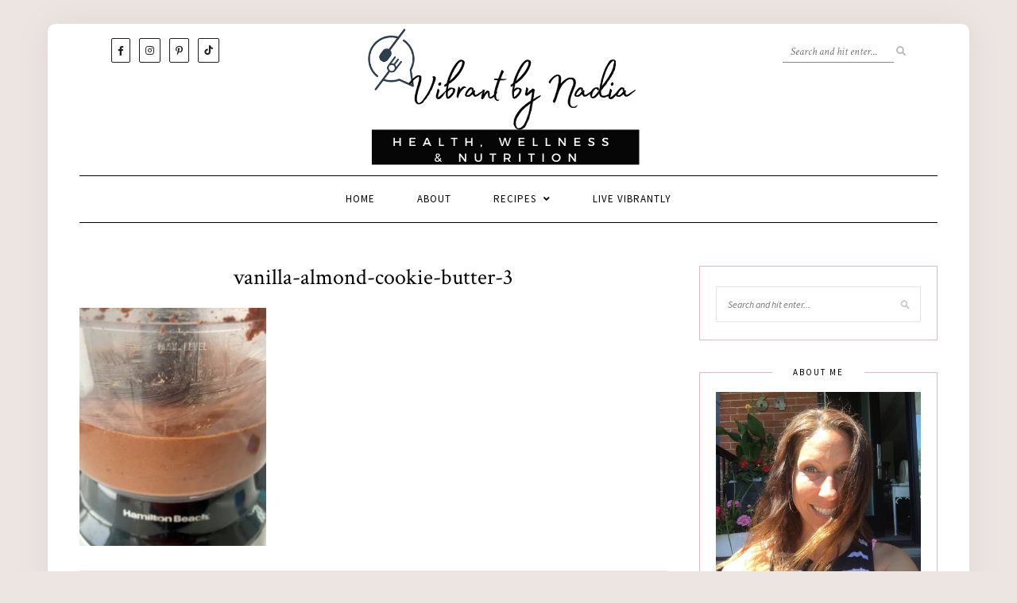

--- FILE ---
content_type: text/html; charset=UTF-8
request_url: https://vibrantbynadia.com/healthy-homemade-vanilla-almond-cookie-butter/vanilla-almond-cookie-butter-3/
body_size: 12931
content:
<!DOCTYPE html>
<html dir="ltr" lang="en-US" prefix="og: https://ogp.me/ns#">
<head>

	<meta charset="UTF-8">
	<meta http-equiv="X-UA-Compatible" content="IE=edge">
	<meta name="viewport" content="width=device-width, initial-scale=1">

	<link rel="profile" href="http://gmpg.org/xfn/11" />
	
	<link rel="pingback" href="https://vibrantbynadia.com/xmlrpc.php" />

	<title>vanilla-almond-cookie-butter-3 | VibrantbyNadia</title>

		<!-- All in One SEO 4.9.3 - aioseo.com -->
	<meta name="robots" content="max-image-preview:large" />
	<meta name="author" content="Nadia Zanini"/>
	<link rel="canonical" href="https://vibrantbynadia.com/healthy-homemade-vanilla-almond-cookie-butter/vanilla-almond-cookie-butter-3/" />
	<meta name="generator" content="All in One SEO (AIOSEO) 4.9.3" />
		<meta property="og:locale" content="en_US" />
		<meta property="og:site_name" content="VibrantbyNadia | Eat well, think positively and live naturally" />
		<meta property="og:type" content="article" />
		<meta property="og:title" content="vanilla-almond-cookie-butter-3 | VibrantbyNadia" />
		<meta property="og:url" content="https://vibrantbynadia.com/healthy-homemade-vanilla-almond-cookie-butter/vanilla-almond-cookie-butter-3/" />
		<meta property="og:image" content="https://vibrantbynadia.com/wp-content/uploads/2023/03/Olivia-Wilson-300-×-100-px-200-×-100-px-200-×-100-px-1.png" />
		<meta property="og:image:secure_url" content="https://vibrantbynadia.com/wp-content/uploads/2023/03/Olivia-Wilson-300-×-100-px-200-×-100-px-200-×-100-px-1.png" />
		<meta property="og:image:width" content="300" />
		<meta property="og:image:height" content="150" />
		<meta property="article:published_time" content="2022-03-17T21:39:20+00:00" />
		<meta property="article:modified_time" content="2022-03-17T21:39:20+00:00" />
		<meta property="article:publisher" content="https://www.facebook.com/nadia.zanini.3/" />
		<meta name="twitter:card" content="summary" />
		<meta name="twitter:title" content="vanilla-almond-cookie-butter-3 | VibrantbyNadia" />
		<meta name="twitter:image" content="https://vibrantbynadia.com/wp-content/uploads/2023/03/Olivia-Wilson-300-×-100-px-200-×-100-px-200-×-100-px-1.png" />
		<script type="application/ld+json" class="aioseo-schema">
			{"@context":"https:\/\/schema.org","@graph":[{"@type":"BreadcrumbList","@id":"https:\/\/vibrantbynadia.com\/healthy-homemade-vanilla-almond-cookie-butter\/vanilla-almond-cookie-butter-3\/#breadcrumblist","itemListElement":[{"@type":"ListItem","@id":"https:\/\/vibrantbynadia.com#listItem","position":1,"name":"Home","item":"https:\/\/vibrantbynadia.com","nextItem":{"@type":"ListItem","@id":"https:\/\/vibrantbynadia.com\/healthy-homemade-vanilla-almond-cookie-butter\/vanilla-almond-cookie-butter-3\/#listItem","name":"vanilla-almond-cookie-butter-3"}},{"@type":"ListItem","@id":"https:\/\/vibrantbynadia.com\/healthy-homemade-vanilla-almond-cookie-butter\/vanilla-almond-cookie-butter-3\/#listItem","position":2,"name":"vanilla-almond-cookie-butter-3","previousItem":{"@type":"ListItem","@id":"https:\/\/vibrantbynadia.com#listItem","name":"Home"}}]},{"@type":"ItemPage","@id":"https:\/\/vibrantbynadia.com\/healthy-homemade-vanilla-almond-cookie-butter\/vanilla-almond-cookie-butter-3\/#itempage","url":"https:\/\/vibrantbynadia.com\/healthy-homemade-vanilla-almond-cookie-butter\/vanilla-almond-cookie-butter-3\/","name":"vanilla-almond-cookie-butter-3 | VibrantbyNadia","inLanguage":"en-US","isPartOf":{"@id":"https:\/\/vibrantbynadia.com\/#website"},"breadcrumb":{"@id":"https:\/\/vibrantbynadia.com\/healthy-homemade-vanilla-almond-cookie-butter\/vanilla-almond-cookie-butter-3\/#breadcrumblist"},"author":{"@id":"https:\/\/vibrantbynadia.com\/author\/nadia_zanini\/#author"},"creator":{"@id":"https:\/\/vibrantbynadia.com\/author\/nadia_zanini\/#author"},"datePublished":"2022-03-17T21:39:20+00:00","dateModified":"2022-03-17T21:39:20+00:00"},{"@type":"Person","@id":"https:\/\/vibrantbynadia.com\/#person","name":"Nadia Zanini","image":{"@type":"ImageObject","@id":"https:\/\/vibrantbynadia.com\/healthy-homemade-vanilla-almond-cookie-butter\/vanilla-almond-cookie-butter-3\/#personImage","url":"https:\/\/secure.gravatar.com\/avatar\/666ad1048e6c4413f5799b817ca509d40c5416f2194abd9c52ac77e026afe4cb?s=96&d=mm&r=g","width":96,"height":96,"caption":"Nadia Zanini"}},{"@type":"Person","@id":"https:\/\/vibrantbynadia.com\/author\/nadia_zanini\/#author","url":"https:\/\/vibrantbynadia.com\/author\/nadia_zanini\/","name":"Nadia Zanini","image":{"@type":"ImageObject","@id":"https:\/\/vibrantbynadia.com\/healthy-homemade-vanilla-almond-cookie-butter\/vanilla-almond-cookie-butter-3\/#authorImage","url":"https:\/\/secure.gravatar.com\/avatar\/666ad1048e6c4413f5799b817ca509d40c5416f2194abd9c52ac77e026afe4cb?s=96&d=mm&r=g","width":96,"height":96,"caption":"Nadia Zanini"}},{"@type":"WebSite","@id":"https:\/\/vibrantbynadia.com\/#website","url":"https:\/\/vibrantbynadia.com\/","name":"VibrantbyNadia","description":"Eat well, think positively and live naturally","inLanguage":"en-US","publisher":{"@id":"https:\/\/vibrantbynadia.com\/#person"}}]}
		</script>
		<!-- All in One SEO -->

<script type="text/javascript">
/* <![CDATA[ */
window.koko_analytics = {"url":"https:\/\/vibrantbynadia.com\/wp-admin\/admin-ajax.php?action=koko_analytics_collect","site_url":"https:\/\/vibrantbynadia.com","post_id":1190,"path":"\/healthy-homemade-vanilla-almond-cookie-butter\/vanilla-almond-cookie-butter-3\/","method":"cookie","use_cookie":true};
/* ]]> */
</script>
<link rel='dns-prefetch' href='//fonts.googleapis.com' />
<link rel="alternate" type="application/rss+xml" title="VibrantbyNadia &raquo; Feed" href="https://vibrantbynadia.com/feed/" />
<link rel="alternate" type="application/rss+xml" title="VibrantbyNadia &raquo; Comments Feed" href="https://vibrantbynadia.com/comments/feed/" />
<link rel="alternate" type="application/rss+xml" title="VibrantbyNadia &raquo; vanilla-almond-cookie-butter-3 Comments Feed" href="https://vibrantbynadia.com/healthy-homemade-vanilla-almond-cookie-butter/vanilla-almond-cookie-butter-3/feed/" />
<link rel="alternate" title="oEmbed (JSON)" type="application/json+oembed" href="https://vibrantbynadia.com/wp-json/oembed/1.0/embed?url=https%3A%2F%2Fvibrantbynadia.com%2Fhealthy-homemade-vanilla-almond-cookie-butter%2Fvanilla-almond-cookie-butter-3%2F" />
<link rel="alternate" title="oEmbed (XML)" type="text/xml+oembed" href="https://vibrantbynadia.com/wp-json/oembed/1.0/embed?url=https%3A%2F%2Fvibrantbynadia.com%2Fhealthy-homemade-vanilla-almond-cookie-butter%2Fvanilla-almond-cookie-butter-3%2F&#038;format=xml" />
<style id='wp-img-auto-sizes-contain-inline-css' type='text/css'>
img:is([sizes=auto i],[sizes^="auto," i]){contain-intrinsic-size:3000px 1500px}
/*# sourceURL=wp-img-auto-sizes-contain-inline-css */
</style>

<link rel='stylesheet' id='sbi_styles-css' href='https://vibrantbynadia.com/wp-content/plugins/instagram-feed/css/sbi-styles.min.css?ver=6.10.0' type='text/css' media='all' />
<style id='wp-emoji-styles-inline-css' type='text/css'>

	img.wp-smiley, img.emoji {
		display: inline !important;
		border: none !important;
		box-shadow: none !important;
		height: 1em !important;
		width: 1em !important;
		margin: 0 0.07em !important;
		vertical-align: -0.1em !important;
		background: none !important;
		padding: 0 !important;
	}
/*# sourceURL=wp-emoji-styles-inline-css */
</style>
<link rel='stylesheet' id='wp-block-library-css' href='https://vibrantbynadia.com/wp-includes/css/dist/block-library/style.min.css?ver=6.9' type='text/css' media='all' />
<style id='wp-block-button-inline-css' type='text/css'>
.wp-block-button__link{align-content:center;box-sizing:border-box;cursor:pointer;display:inline-block;height:100%;text-align:center;word-break:break-word}.wp-block-button__link.aligncenter{text-align:center}.wp-block-button__link.alignright{text-align:right}:where(.wp-block-button__link){border-radius:9999px;box-shadow:none;padding:calc(.667em + 2px) calc(1.333em + 2px);text-decoration:none}.wp-block-button[style*=text-decoration] .wp-block-button__link{text-decoration:inherit}.wp-block-buttons>.wp-block-button.has-custom-width{max-width:none}.wp-block-buttons>.wp-block-button.has-custom-width .wp-block-button__link{width:100%}.wp-block-buttons>.wp-block-button.has-custom-font-size .wp-block-button__link{font-size:inherit}.wp-block-buttons>.wp-block-button.wp-block-button__width-25{width:calc(25% - var(--wp--style--block-gap, .5em)*.75)}.wp-block-buttons>.wp-block-button.wp-block-button__width-50{width:calc(50% - var(--wp--style--block-gap, .5em)*.5)}.wp-block-buttons>.wp-block-button.wp-block-button__width-75{width:calc(75% - var(--wp--style--block-gap, .5em)*.25)}.wp-block-buttons>.wp-block-button.wp-block-button__width-100{flex-basis:100%;width:100%}.wp-block-buttons.is-vertical>.wp-block-button.wp-block-button__width-25{width:25%}.wp-block-buttons.is-vertical>.wp-block-button.wp-block-button__width-50{width:50%}.wp-block-buttons.is-vertical>.wp-block-button.wp-block-button__width-75{width:75%}.wp-block-button.is-style-squared,.wp-block-button__link.wp-block-button.is-style-squared{border-radius:0}.wp-block-button.no-border-radius,.wp-block-button__link.no-border-radius{border-radius:0!important}:root :where(.wp-block-button .wp-block-button__link.is-style-outline),:root :where(.wp-block-button.is-style-outline>.wp-block-button__link){border:2px solid;padding:.667em 1.333em}:root :where(.wp-block-button .wp-block-button__link.is-style-outline:not(.has-text-color)),:root :where(.wp-block-button.is-style-outline>.wp-block-button__link:not(.has-text-color)){color:currentColor}:root :where(.wp-block-button .wp-block-button__link.is-style-outline:not(.has-background)),:root :where(.wp-block-button.is-style-outline>.wp-block-button__link:not(.has-background)){background-color:initial;background-image:none}
/*# sourceURL=https://vibrantbynadia.com/wp-includes/blocks/button/style.min.css */
</style>
<style id='wp-block-buttons-inline-css' type='text/css'>
.wp-block-buttons{box-sizing:border-box}.wp-block-buttons.is-vertical{flex-direction:column}.wp-block-buttons.is-vertical>.wp-block-button:last-child{margin-bottom:0}.wp-block-buttons>.wp-block-button{display:inline-block;margin:0}.wp-block-buttons.is-content-justification-left{justify-content:flex-start}.wp-block-buttons.is-content-justification-left.is-vertical{align-items:flex-start}.wp-block-buttons.is-content-justification-center{justify-content:center}.wp-block-buttons.is-content-justification-center.is-vertical{align-items:center}.wp-block-buttons.is-content-justification-right{justify-content:flex-end}.wp-block-buttons.is-content-justification-right.is-vertical{align-items:flex-end}.wp-block-buttons.is-content-justification-space-between{justify-content:space-between}.wp-block-buttons.aligncenter{text-align:center}.wp-block-buttons:not(.is-content-justification-space-between,.is-content-justification-right,.is-content-justification-left,.is-content-justification-center) .wp-block-button.aligncenter{margin-left:auto;margin-right:auto;width:100%}.wp-block-buttons[style*=text-decoration] .wp-block-button,.wp-block-buttons[style*=text-decoration] .wp-block-button__link{text-decoration:inherit}.wp-block-buttons.has-custom-font-size .wp-block-button__link{font-size:inherit}.wp-block-buttons .wp-block-button__link{width:100%}.wp-block-button.aligncenter{text-align:center}
/*# sourceURL=https://vibrantbynadia.com/wp-includes/blocks/buttons/style.min.css */
</style>
<style id='global-styles-inline-css' type='text/css'>
:root{--wp--preset--aspect-ratio--square: 1;--wp--preset--aspect-ratio--4-3: 4/3;--wp--preset--aspect-ratio--3-4: 3/4;--wp--preset--aspect-ratio--3-2: 3/2;--wp--preset--aspect-ratio--2-3: 2/3;--wp--preset--aspect-ratio--16-9: 16/9;--wp--preset--aspect-ratio--9-16: 9/16;--wp--preset--color--black: #000000;--wp--preset--color--cyan-bluish-gray: #abb8c3;--wp--preset--color--white: #ffffff;--wp--preset--color--pale-pink: #f78da7;--wp--preset--color--vivid-red: #cf2e2e;--wp--preset--color--luminous-vivid-orange: #ff6900;--wp--preset--color--luminous-vivid-amber: #fcb900;--wp--preset--color--light-green-cyan: #7bdcb5;--wp--preset--color--vivid-green-cyan: #00d084;--wp--preset--color--pale-cyan-blue: #8ed1fc;--wp--preset--color--vivid-cyan-blue: #0693e3;--wp--preset--color--vivid-purple: #9b51e0;--wp--preset--color--softpink: #ede5e2;--wp--preset--color--hardpink: #e1b8bc;--wp--preset--color--brown: #cdbfb6;--wp--preset--color--purple: #a66a7c;--wp--preset--color--green: #768793;--wp--preset--color--blue: #3c5b72;--wp--preset--gradient--vivid-cyan-blue-to-vivid-purple: linear-gradient(135deg,rgb(6,147,227) 0%,rgb(155,81,224) 100%);--wp--preset--gradient--light-green-cyan-to-vivid-green-cyan: linear-gradient(135deg,rgb(122,220,180) 0%,rgb(0,208,130) 100%);--wp--preset--gradient--luminous-vivid-amber-to-luminous-vivid-orange: linear-gradient(135deg,rgb(252,185,0) 0%,rgb(255,105,0) 100%);--wp--preset--gradient--luminous-vivid-orange-to-vivid-red: linear-gradient(135deg,rgb(255,105,0) 0%,rgb(207,46,46) 100%);--wp--preset--gradient--very-light-gray-to-cyan-bluish-gray: linear-gradient(135deg,rgb(238,238,238) 0%,rgb(169,184,195) 100%);--wp--preset--gradient--cool-to-warm-spectrum: linear-gradient(135deg,rgb(74,234,220) 0%,rgb(151,120,209) 20%,rgb(207,42,186) 40%,rgb(238,44,130) 60%,rgb(251,105,98) 80%,rgb(254,248,76) 100%);--wp--preset--gradient--blush-light-purple: linear-gradient(135deg,rgb(255,206,236) 0%,rgb(152,150,240) 100%);--wp--preset--gradient--blush-bordeaux: linear-gradient(135deg,rgb(254,205,165) 0%,rgb(254,45,45) 50%,rgb(107,0,62) 100%);--wp--preset--gradient--luminous-dusk: linear-gradient(135deg,rgb(255,203,112) 0%,rgb(199,81,192) 50%,rgb(65,88,208) 100%);--wp--preset--gradient--pale-ocean: linear-gradient(135deg,rgb(255,245,203) 0%,rgb(182,227,212) 50%,rgb(51,167,181) 100%);--wp--preset--gradient--electric-grass: linear-gradient(135deg,rgb(202,248,128) 0%,rgb(113,206,126) 100%);--wp--preset--gradient--midnight: linear-gradient(135deg,rgb(2,3,129) 0%,rgb(40,116,252) 100%);--wp--preset--font-size--small: 13px;--wp--preset--font-size--medium: 20px;--wp--preset--font-size--large: 36px;--wp--preset--font-size--x-large: 42px;--wp--preset--spacing--20: 0.44rem;--wp--preset--spacing--30: 0.67rem;--wp--preset--spacing--40: 1rem;--wp--preset--spacing--50: 1.5rem;--wp--preset--spacing--60: 2.25rem;--wp--preset--spacing--70: 3.38rem;--wp--preset--spacing--80: 5.06rem;--wp--preset--shadow--natural: 6px 6px 9px rgba(0, 0, 0, 0.2);--wp--preset--shadow--deep: 12px 12px 50px rgba(0, 0, 0, 0.4);--wp--preset--shadow--sharp: 6px 6px 0px rgba(0, 0, 0, 0.2);--wp--preset--shadow--outlined: 6px 6px 0px -3px rgb(255, 255, 255), 6px 6px rgb(0, 0, 0);--wp--preset--shadow--crisp: 6px 6px 0px rgb(0, 0, 0);}:where(body) { margin: 0; }.wp-site-blocks > .alignleft { float: left; margin-right: 2em; }.wp-site-blocks > .alignright { float: right; margin-left: 2em; }.wp-site-blocks > .aligncenter { justify-content: center; margin-left: auto; margin-right: auto; }:where(.is-layout-flex){gap: 0.5em;}:where(.is-layout-grid){gap: 0.5em;}.is-layout-flow > .alignleft{float: left;margin-inline-start: 0;margin-inline-end: 2em;}.is-layout-flow > .alignright{float: right;margin-inline-start: 2em;margin-inline-end: 0;}.is-layout-flow > .aligncenter{margin-left: auto !important;margin-right: auto !important;}.is-layout-constrained > .alignleft{float: left;margin-inline-start: 0;margin-inline-end: 2em;}.is-layout-constrained > .alignright{float: right;margin-inline-start: 2em;margin-inline-end: 0;}.is-layout-constrained > .aligncenter{margin-left: auto !important;margin-right: auto !important;}.is-layout-constrained > :where(:not(.alignleft):not(.alignright):not(.alignfull)){margin-left: auto !important;margin-right: auto !important;}body .is-layout-flex{display: flex;}.is-layout-flex{flex-wrap: wrap;align-items: center;}.is-layout-flex > :is(*, div){margin: 0;}body .is-layout-grid{display: grid;}.is-layout-grid > :is(*, div){margin: 0;}body{padding-top: 0px;padding-right: 0px;padding-bottom: 0px;padding-left: 0px;}a:where(:not(.wp-element-button)){text-decoration: underline;}:root :where(.wp-element-button, .wp-block-button__link){background-color: #32373c;border-width: 0;color: #fff;font-family: inherit;font-size: inherit;font-style: inherit;font-weight: inherit;letter-spacing: inherit;line-height: inherit;padding-top: calc(0.667em + 2px);padding-right: calc(1.333em + 2px);padding-bottom: calc(0.667em + 2px);padding-left: calc(1.333em + 2px);text-decoration: none;text-transform: inherit;}.has-black-color{color: var(--wp--preset--color--black) !important;}.has-cyan-bluish-gray-color{color: var(--wp--preset--color--cyan-bluish-gray) !important;}.has-white-color{color: var(--wp--preset--color--white) !important;}.has-pale-pink-color{color: var(--wp--preset--color--pale-pink) !important;}.has-vivid-red-color{color: var(--wp--preset--color--vivid-red) !important;}.has-luminous-vivid-orange-color{color: var(--wp--preset--color--luminous-vivid-orange) !important;}.has-luminous-vivid-amber-color{color: var(--wp--preset--color--luminous-vivid-amber) !important;}.has-light-green-cyan-color{color: var(--wp--preset--color--light-green-cyan) !important;}.has-vivid-green-cyan-color{color: var(--wp--preset--color--vivid-green-cyan) !important;}.has-pale-cyan-blue-color{color: var(--wp--preset--color--pale-cyan-blue) !important;}.has-vivid-cyan-blue-color{color: var(--wp--preset--color--vivid-cyan-blue) !important;}.has-vivid-purple-color{color: var(--wp--preset--color--vivid-purple) !important;}.has-softpink-color{color: var(--wp--preset--color--softpink) !important;}.has-hardpink-color{color: var(--wp--preset--color--hardpink) !important;}.has-brown-color{color: var(--wp--preset--color--brown) !important;}.has-purple-color{color: var(--wp--preset--color--purple) !important;}.has-green-color{color: var(--wp--preset--color--green) !important;}.has-blue-color{color: var(--wp--preset--color--blue) !important;}.has-black-background-color{background-color: var(--wp--preset--color--black) !important;}.has-cyan-bluish-gray-background-color{background-color: var(--wp--preset--color--cyan-bluish-gray) !important;}.has-white-background-color{background-color: var(--wp--preset--color--white) !important;}.has-pale-pink-background-color{background-color: var(--wp--preset--color--pale-pink) !important;}.has-vivid-red-background-color{background-color: var(--wp--preset--color--vivid-red) !important;}.has-luminous-vivid-orange-background-color{background-color: var(--wp--preset--color--luminous-vivid-orange) !important;}.has-luminous-vivid-amber-background-color{background-color: var(--wp--preset--color--luminous-vivid-amber) !important;}.has-light-green-cyan-background-color{background-color: var(--wp--preset--color--light-green-cyan) !important;}.has-vivid-green-cyan-background-color{background-color: var(--wp--preset--color--vivid-green-cyan) !important;}.has-pale-cyan-blue-background-color{background-color: var(--wp--preset--color--pale-cyan-blue) !important;}.has-vivid-cyan-blue-background-color{background-color: var(--wp--preset--color--vivid-cyan-blue) !important;}.has-vivid-purple-background-color{background-color: var(--wp--preset--color--vivid-purple) !important;}.has-softpink-background-color{background-color: var(--wp--preset--color--softpink) !important;}.has-hardpink-background-color{background-color: var(--wp--preset--color--hardpink) !important;}.has-brown-background-color{background-color: var(--wp--preset--color--brown) !important;}.has-purple-background-color{background-color: var(--wp--preset--color--purple) !important;}.has-green-background-color{background-color: var(--wp--preset--color--green) !important;}.has-blue-background-color{background-color: var(--wp--preset--color--blue) !important;}.has-black-border-color{border-color: var(--wp--preset--color--black) !important;}.has-cyan-bluish-gray-border-color{border-color: var(--wp--preset--color--cyan-bluish-gray) !important;}.has-white-border-color{border-color: var(--wp--preset--color--white) !important;}.has-pale-pink-border-color{border-color: var(--wp--preset--color--pale-pink) !important;}.has-vivid-red-border-color{border-color: var(--wp--preset--color--vivid-red) !important;}.has-luminous-vivid-orange-border-color{border-color: var(--wp--preset--color--luminous-vivid-orange) !important;}.has-luminous-vivid-amber-border-color{border-color: var(--wp--preset--color--luminous-vivid-amber) !important;}.has-light-green-cyan-border-color{border-color: var(--wp--preset--color--light-green-cyan) !important;}.has-vivid-green-cyan-border-color{border-color: var(--wp--preset--color--vivid-green-cyan) !important;}.has-pale-cyan-blue-border-color{border-color: var(--wp--preset--color--pale-cyan-blue) !important;}.has-vivid-cyan-blue-border-color{border-color: var(--wp--preset--color--vivid-cyan-blue) !important;}.has-vivid-purple-border-color{border-color: var(--wp--preset--color--vivid-purple) !important;}.has-softpink-border-color{border-color: var(--wp--preset--color--softpink) !important;}.has-hardpink-border-color{border-color: var(--wp--preset--color--hardpink) !important;}.has-brown-border-color{border-color: var(--wp--preset--color--brown) !important;}.has-purple-border-color{border-color: var(--wp--preset--color--purple) !important;}.has-green-border-color{border-color: var(--wp--preset--color--green) !important;}.has-blue-border-color{border-color: var(--wp--preset--color--blue) !important;}.has-vivid-cyan-blue-to-vivid-purple-gradient-background{background: var(--wp--preset--gradient--vivid-cyan-blue-to-vivid-purple) !important;}.has-light-green-cyan-to-vivid-green-cyan-gradient-background{background: var(--wp--preset--gradient--light-green-cyan-to-vivid-green-cyan) !important;}.has-luminous-vivid-amber-to-luminous-vivid-orange-gradient-background{background: var(--wp--preset--gradient--luminous-vivid-amber-to-luminous-vivid-orange) !important;}.has-luminous-vivid-orange-to-vivid-red-gradient-background{background: var(--wp--preset--gradient--luminous-vivid-orange-to-vivid-red) !important;}.has-very-light-gray-to-cyan-bluish-gray-gradient-background{background: var(--wp--preset--gradient--very-light-gray-to-cyan-bluish-gray) !important;}.has-cool-to-warm-spectrum-gradient-background{background: var(--wp--preset--gradient--cool-to-warm-spectrum) !important;}.has-blush-light-purple-gradient-background{background: var(--wp--preset--gradient--blush-light-purple) !important;}.has-blush-bordeaux-gradient-background{background: var(--wp--preset--gradient--blush-bordeaux) !important;}.has-luminous-dusk-gradient-background{background: var(--wp--preset--gradient--luminous-dusk) !important;}.has-pale-ocean-gradient-background{background: var(--wp--preset--gradient--pale-ocean) !important;}.has-electric-grass-gradient-background{background: var(--wp--preset--gradient--electric-grass) !important;}.has-midnight-gradient-background{background: var(--wp--preset--gradient--midnight) !important;}.has-small-font-size{font-size: var(--wp--preset--font-size--small) !important;}.has-medium-font-size{font-size: var(--wp--preset--font-size--medium) !important;}.has-large-font-size{font-size: var(--wp--preset--font-size--large) !important;}.has-x-large-font-size{font-size: var(--wp--preset--font-size--x-large) !important;}
/*# sourceURL=global-styles-inline-css */
</style>

<link rel='stylesheet' id='contact-form-7-css' href='https://vibrantbynadia.com/wp-content/plugins/contact-form-7/includes/css/styles.css?ver=6.1.4' type='text/css' media='all' />
<link rel='stylesheet' id='solopine-recipe-card-css' href='https://vibrantbynadia.com/wp-content/plugins/solopine-recipe//solopine-recipe-card.css?ver=6.9' type='text/css' media='all' />
<link rel='stylesheet' id='wp-postratings-css' href='https://vibrantbynadia.com/wp-content/plugins/wp-postratings/css/postratings-css.css?ver=1.91.2' type='text/css' media='all' />
<link rel='stylesheet' id='sprout_spoon_style-css' href='https://vibrantbynadia.com/wp-content/themes/sprout-spoon/style.css?ver=1.5' type='text/css' media='all' />
<style id='sprout_spoon_style-inline-css' type='text/css'>
#header { padding-top: 1px; }#header { padding-bottom: 1px; }body { background-color: #ede5e2; }body { background-image:url(https://www.livevibrantlybynadia.com/wp-content/uploads/2021/03/bg.png); }#wrapper { margin-top: px; }#wrapper { border-radius: px; }#header { border-radius: px; px 0 0 }#top-social a { color: #7a7a7a; }#navigation { background-color: #ffffff; }#navigation { border-color: #000000; }#nav-wrapper .menu li a { color: #000000; }#nav-wrapper .menu li.current-menu-item a, #nav-wrapper .menu li > a:hover { color: #000000; }#nav-wrapper .menu > li.menu-item-has-children > a:after { color: #000000; }#nav-wrapper .menu .sub-menu, #nav-wrapper .menu .children { background-color: #ffffff; }#mobile-social a { color: #777777; }.widget, .widget-title:before, .widget-title:after { border-color: #e1b8bc; }.widget-title { color: #000000; }.social-widget i { background: #e1b8bc; }.social-widget i { color: #ffffff; }.post-header .cat a { color: #3c5b72; }.more-link { color: #3c5b72; }.post-tags a:hover, .widget .tagcloud a:hover { background: #b486ba; }a { color: #009dc4; }.widget .tagcloud a:hover { background: #009dc4; }
/*# sourceURL=sprout_spoon_style-inline-css */
</style>
<link rel='stylesheet' id='fontawesome-css' href='https://vibrantbynadia.com/wp-content/themes/sprout-spoon/css/fontawesome-all.min.css?ver=6.9' type='text/css' media='all' />
<link rel='stylesheet' id='bxslider-css-css' href='https://vibrantbynadia.com/wp-content/themes/sprout-spoon/css/jquery.bxslider.css?ver=6.9' type='text/css' media='all' />
<link rel='stylesheet' id='sprout_spoon_respon-css' href='https://vibrantbynadia.com/wp-content/themes/sprout-spoon/css/responsive.css?ver=6.9' type='text/css' media='all' />
<link rel='stylesheet' id='sprout_spoon_fonts_url_fonts-css' href='https://fonts.googleapis.com/css?family=Source+Sans+Pro%3A400%2C600%2C700%2C400italic%2C700italic%7CCrimson+Text%3A400%2C700%2C700italic%2C400italic%26subset%3Dlatin%2Clatin-ext&#038;ver=1.4' type='text/css' media='all' />
<link rel='stylesheet' id='boxzilla-css' href='https://vibrantbynadia.com/wp-content/plugins/boxzilla/assets/css/styles.css?ver=3.4.5' type='text/css' media='all' />
<script type="text/javascript" src="https://vibrantbynadia.com/wp-includes/js/jquery/jquery.min.js?ver=3.7.1" id="jquery-core-js"></script>
<script type="text/javascript" src="https://vibrantbynadia.com/wp-includes/js/jquery/jquery-migrate.min.js?ver=3.4.1" id="jquery-migrate-js"></script>
<link rel="https://api.w.org/" href="https://vibrantbynadia.com/wp-json/" /><link rel="alternate" title="JSON" type="application/json" href="https://vibrantbynadia.com/wp-json/wp/v2/media/1190" /><link rel="EditURI" type="application/rsd+xml" title="RSD" href="https://vibrantbynadia.com/xmlrpc.php?rsd" />
<meta name="generator" content="WordPress 6.9" />
<link rel='shortlink' href='https://vibrantbynadia.com/?p=1190' />
		<script type="text/javascript" async defer data-pin-color="red"  data-pin-hover="true"
			src="https://vibrantbynadia.com/wp-content/plugins/pinterest-pin-it-button-on-image-hover-and-post/js/pinit.js"></script>
		    <style type="text/css">
	
																.step span.step-number { background:#3c5b72; }						.recipe-overview a.sp-print { border-color:#3c5b72; }				.recipe-overview a.sp-print { color:#3c5b72; }		.recipe-overview a.sp-print:hover { border-color:#3c5b72; }		.recipe-overview a.sp-print:hover { background:#3c5b72; }				.recipe-overview .recipe-meta i { color:#3c5b72; }						    </style>
    <script>(()=>{var o=[],i={};["on","off","toggle","show"].forEach((l=>{i[l]=function(){o.push([l,arguments])}})),window.Boxzilla=i,window.boxzilla_queue=o})();</script>		<style type="text/css" id="wp-custom-css">
			.grid-item .date { display:none;}


#logo img {
			margin: 0px;
	}
#nav-wrapper ul.menu ul a, #nav-wrapper .menu ul ul a {
		color: #252525;
    font-size: 13px;
    padding: 10px 10px;
    min-width: 170px;
    border-color: #ececec;
}
#nav-wrapper .menu li {
	  margin: 0px;
    padding: 0px 25px;
}
#nav-wrapper .current-menu-item {
    background-color: #f5f4f4;
}
.slicknav_nav a {
    color: #585858;
    font-size: 14px;
    padding: 10px;
}
.slicknav_menu .slicknav_icon-bar {
    background-color: #4a4a4a;
}
#top-social a {
    color: #1f1e1e;
    border: 1px solid;
    border-radius: 2px;
    padding: 7px;
}
#top-search input {
    padding: 4px 10px;
    font-size: 14px;
    border-bottom: 1px solid;
}
#footer-copyright p {
    font-size: 14px;
    color: #404040;
}
@media only screen and (min-width: 834px){
	.post-img img{
			border-radius: 10px;
	}
  #logo img{
			max-width: 100%;
			height: auto;
			max-width: 365px;
	}
	#wrapper{
			box-shadow: 0 0 50px rgb(0 0 0 / 6%);
			padding: 0px 40px;
	}
}
@media only screen and (max-width: 767px){
	#top-search{
		display: none;
	}
	body{
    background-image: none;
	}
	#wrapper{
		margin: 0px;
		width: 100%;
	}
	#wrapper .container{
		width: 90% !important;
	}
}

.sp-grid.col3 {
  display: none;
}
.post-entry h4 {
  font-size: 19px;
}

#mobile-social a {
	color: #000;
}

body, div, p { font-size: 16px; }
		</style>
			<!-- Fonts Plugin CSS - https://fontsplugin.com/ -->
	<style>
			</style>
	<!-- Fonts Plugin CSS -->
		
</head>

<body class="attachment wp-singular attachment-template-default single single-attachment postid-1190 attachmentid-1190 attachment-jpeg wp-theme-sprout-spoon">
	
	<div id="wrapper">
	
		<header id="header">
		
			<div class="container">
				
								<div id="top-social">
						<a href="https://facebook.com/Live-Vibrantly-by-Nadia-113376776962255" target="_blank"><i class="fab fa-facebook-f"></i></a>		<a href="https://instagram.com/livevibrantlybynadia" target="_blank"><i class="fab fa-instagram"></i></a>	<a href="https://pinterest.com/lvbynz" target="_blank"><i class="fab fa-pinterest-p"></i></a>	<a href="https://tiktok.com/@vibrantbynadia" target="_blank"><i class="fab fa-tiktok"></i></a>													</div>
								
				<div id="logo">
											
													<h2><a href="https://vibrantbynadia.com/"><img src="https://vibrantbynadia.com/wp-content/uploads/2023/11/nadia-logo-transparent-bg.png" alt="VibrantbyNadia" /></a></h2>
												
									</div>
				
								<div id="top-search">
					<form role="search" method="get" id="searchform" action="https://vibrantbynadia.com/">
		<input type="text" placeholder="Search and hit enter..." name="s" id="s" />
		<i class="fas fa-search"></i>
</form>				</div>
							
			</div>
		
		</header>
		
		<nav id="navigation">
			
			<div class="container">
				
				<div id="nav-wrapper">
					<ul id="menu-top-menu" class="menu"><li id="menu-item-21" class="menu-item menu-item-type-custom menu-item-object-custom menu-item-21"><a href="/">Home</a></li>
<li id="menu-item-22" class="menu-item menu-item-type-post_type menu-item-object-page menu-item-22"><a href="https://vibrantbynadia.com/about/">About</a></li>
<li id="menu-item-148" class="menu-item menu-item-type-post_type menu-item-object-page menu-item-has-children menu-item-148"><a href="https://vibrantbynadia.com/recipes/">Recipes</a>
<ul class="sub-menu">
	<li id="menu-item-134" class="menu-item menu-item-type-taxonomy menu-item-object-category menu-item-134"><a href="https://vibrantbynadia.com/category/dinner/">Dinner</a></li>
	<li id="menu-item-132" class="menu-item menu-item-type-taxonomy menu-item-object-category menu-item-132"><a href="https://vibrantbynadia.com/category/breakfast/">Breakfast</a></li>
	<li id="menu-item-1015" class="menu-item menu-item-type-taxonomy menu-item-object-category menu-item-1015"><a href="https://vibrantbynadia.com/category/salads/">Salads</a></li>
	<li id="menu-item-133" class="menu-item menu-item-type-taxonomy menu-item-object-category menu-item-133"><a href="https://vibrantbynadia.com/category/dessert/">Dessert</a></li>
	<li id="menu-item-234" class="menu-item menu-item-type-taxonomy menu-item-object-category menu-item-234"><a href="https://vibrantbynadia.com/category/snacks/">Snacks</a></li>
	<li id="menu-item-451" class="menu-item menu-item-type-taxonomy menu-item-object-category menu-item-451"><a href="https://vibrantbynadia.com/category/beverages/">Beverages</a></li>
</ul>
</li>
<li id="menu-item-23" class="menu-item menu-item-type-taxonomy menu-item-object-category menu-item-23"><a href="https://vibrantbynadia.com/category/live-vibrantly/">Live Vibrantly</a></li>
</ul>				</div>
				
				<div class="menu-mobile"></div>
				
					<div id="mobile-social">
							<a href="https://facebook.com/Live-Vibrantly-by-Nadia-113376776962255" target="_blank"><i class="fab fa-facebook-f"></i></a>		<a href="https://instagram.com/livevibrantlybynadia" target="_blank"><i class="fab fa-instagram"></i></a>	<a href="https://pinterest.com/lvbynz" target="_blank"><i class="fab fa-pinterest-p"></i></a>	<a href="https://tiktok.com/@vibrantbynadia" target="_blank"><i class="fab fa-tiktok"></i></a>														</div>
				
			</div>
			
		</nav>	
		
	<div class="container">
		
		<div id="content">
		
			<div id="main" >
			
								
					<article id="post-1190" class="post-1190 attachment type-attachment status-inherit hentry">
	
	<div class="post-header">
		
				<span class="cat"></span>
				
					<h1 class="entry-title">vanilla-almond-cookie-butter-3</h1>
				
				
	</div>
	
			
				
		
	<div class="post-entry">
		
				
			<p class="attachment"><a href='https://vibrantbynadia.com/wp-content/uploads/2022/03/vanilla-almond-cookie-butter-3.jpg'><img fetchpriority="high" decoding="async" width="235" height="300" src="https://vibrantbynadia.com/wp-content/uploads/2022/03/vanilla-almond-cookie-butter-3-235x300.jpg" class="attachment-medium size-medium" alt="" srcset="https://vibrantbynadia.com/wp-content/uploads/2022/03/vanilla-almond-cookie-butter-3-235x300.jpg 235w, https://vibrantbynadia.com/wp-content/uploads/2022/03/vanilla-almond-cookie-butter-3-802x1024.jpg 802w, https://vibrantbynadia.com/wp-content/uploads/2022/03/vanilla-almond-cookie-butter-3-768x980.jpg 768w, https://vibrantbynadia.com/wp-content/uploads/2022/03/vanilla-almond-cookie-butter-3.jpg 826w" sizes="(max-width: 235px) 100vw, 235px" /></a></p>
			
				
				
							
						
	</div>
	
		
	<div class="post-meta">
		
		<div class="meta-info">
			 
			<span class="by">By</span> <span class="meta-text"><span class="vcard author"><span class="fn"><a href="https://vibrantbynadia.com/author/nadia_zanini/" title="Posts by Nadia Zanini" rel="author">Nadia Zanini</a></span></span></span>		</div>
		
				<div class="meta-comments">
			<a href="https://vibrantbynadia.com/healthy-homemade-vanilla-almond-cookie-butter/vanilla-almond-cookie-butter-3/#respond">0 <i class="far fa-comment"></i></a>		</div>
				
				<div class="post-share">
				
	<a target="_blank" href="https://www.facebook.com/sharer/sharer.php?u=https://vibrantbynadia.com/healthy-homemade-vanilla-almond-cookie-butter/vanilla-almond-cookie-butter-3/"><i class="fab fa-facebook-f"></i></a>
	<a target="_blank" href="https://twitter.com/intent/tweet?text=Check%20out%20this%20article:%20vanilla-almond-cookie-butter-3&url=https://vibrantbynadia.com/healthy-homemade-vanilla-almond-cookie-butter/vanilla-almond-cookie-butter-3/"><i class="fab fa-twitter"></i></a>
		<a data-pin-do="none" target="_blank" href="https://pinterest.com/pin/create/button/?url=https://vibrantbynadia.com/healthy-homemade-vanilla-almond-cookie-butter/vanilla-almond-cookie-butter-3/&media=https://vibrantbynadia.com/wp-content/uploads/2022/03/vanilla-almond-cookie-butter-3.jpg&description=vanilla-almond-cookie-butter-3"><i class="fab fa-pinterest-p"></i></a>
	<a target="_blank" href="https://www.linkedin.com/shareArticle?mini=true&url=https://vibrantbynadia.com/healthy-homemade-vanilla-almond-cookie-butter/vanilla-almond-cookie-butter-3/&title=vanilla-almond-cookie-butter-3&summary=&source="><i class="fab fa-linkedin-in"></i></a>
	
		</div>
				
	</div>
		
			<div class="post-widget">
		<div id="solopine_social_widget-3" class="widget solopine_social_widget"><h4 class="widget-title">Subscribe &#038; Follow</h4>		
			<div class="social-widget">
				<a href="https://facebook.com/Live-Vibrantly-by-Nadia-113376776962255" target="_blank"><i class="fab fa-facebook-f"></i></a>								<a href="https://instagram.com/livevibrantlybynadia" target="_blank"><i class="fab fa-instagram"></i></a>				<a href="https://pinterest.com/lvbynz" target="_blank"><i class="fab fa-pinterest-p"></i></a>																																											</div>
			
			
		</div><div id="block-2" class="widget widget_block">
<div class="wp-block-buttons is-layout-flex wp-block-buttons-is-layout-flex">
<div class="wp-block-button"><a class="wp-block-button__link wp-element-button">Privacy Policy</a></div>



<div class="wp-block-button"><a class="wp-block-button__link wp-element-button">Disclaimer</a></div>



<div class="wp-block-button"><a class="wp-block-button__link wp-element-button">terms &amp; conditions</a></div>
</div>
</div>	</div>
			
							
							
	<div class="post-comments" id="comments">
	
	<h4 class="block-heading">No Comments</h4><div class='comments'></div><div id='comments_pagination'></div>	<div id="respond" class="comment-respond">
		<h3 id="reply-title" class="comment-reply-title">Leave a Reply <small><a rel="nofollow" id="cancel-comment-reply-link" href="/healthy-homemade-vanilla-almond-cookie-butter/vanilla-almond-cookie-butter-3/#respond" style="display:none;">Cancel Reply</a></small></h3><form action="https://vibrantbynadia.com/wp-comments-post.php" method="post" id="commentform" class="comment-form"><p class="comment-form-comment"><textarea autocomplete="new-password"  id="e22925cacd"  name="e22925cacd"   cols="45" rows="8" aria-required="true"></textarea><textarea id="comment" aria-label="hp-comment" aria-hidden="true" name="comment" autocomplete="new-password" style="padding:0 !important;clip:rect(1px, 1px, 1px, 1px) !important;position:absolute !important;white-space:nowrap !important;height:1px !important;width:1px !important;overflow:hidden !important;" tabindex="-1"></textarea><script data-noptimize>document.getElementById("comment").setAttribute( "id", "a55ef53a183ecedf9d9382f7a978a342" );document.getElementById("e22925cacd").setAttribute( "id", "comment" );</script></p><p class="comment-form-author"><label for="author">Name <span class="required">*</span></label> <input id="author" name="author" type="text" value="" size="30" maxlength="245" autocomplete="name" required="required" /></p>
<p class="comment-form-email"><label for="email">Email <span class="required">*</span></label> <input id="email" name="email" type="text" value="" size="30" maxlength="100" autocomplete="email" required="required" /></p>
<p class="comment-form-url"><label for="url">Website</label> <input id="url" name="url" type="text" value="" size="30" maxlength="200" autocomplete="url" /></p>
<p class="form-submit"><input name="submit" type="submit" id="submit" class="submit" value="Post Comment" /> <input type='hidden' name='comment_post_ID' value='1190' id='comment_post_ID' />
<input type='hidden' name='comment_parent' id='comment_parent' value='0' />
</p></form>	</div><!-- #respond -->
	

</div> <!-- end comments div -->	
							
</article>						
								
								
			</div>

<aside id="sidebar">
	
	<div id="search-2" class="widget widget_search"><form role="search" method="get" id="searchform" action="https://vibrantbynadia.com/">
		<input type="text" placeholder="Search and hit enter..." name="s" id="s" />
		<i class="fas fa-search"></i>
</form></div><div id="solopine_about_widget-3" class="widget solopine_about_widget"><h4 class="widget-title">About Me</h4>			
			<div class="about-widget">
			
						<div class="about-img">
				<img src="https://www.vibrantbynadia.com/wp-content/uploads/2020/06/nadia.jpg" alt="About Me" />
			</div>
						
						<p>Hi!  My name is Nadia, and my mission is to inspire you to discover the joys of healthy cooking and non-toxic living and valuable tips on how to create your dream life.</p>
						
						
			</div>
			
		</div><div id="block-4" class="widget widget_block"><script>(function() {
	window.mc4wp = window.mc4wp || {
		listeners: [],
		forms: {
			on: function(evt, cb) {
				window.mc4wp.listeners.push(
					{
						event   : evt,
						callback: cb
					}
				);
			}
		}
	}
})();
</script><!-- Mailchimp for WordPress v4.10.9 - https://wordpress.org/plugins/mailchimp-for-wp/ --><form id="mc4wp-form-2" class="mc4wp-form mc4wp-form-1604" method="post" data-id="1604" data-name="sidebar" ><div class="mc4wp-form-fields"><h4 class="widget-title">Subscribe to our email list</h4>
<p style="text-align: center">
	<label>
		<input type="email" name="EMAIL" placeholder="Your email address" required />
</label>
</p>

<p style="text-align: center">
	<input type="submit" value="Sign up" />
</p></div><label style="display: none !important;">Leave this field empty if you're human: <input type="text" name="_mc4wp_honeypot" value="" tabindex="-1" autocomplete="off" /></label><input type="hidden" name="_mc4wp_timestamp" value="1768954037" /><input type="hidden" name="_mc4wp_form_id" value="1604" /><input type="hidden" name="_mc4wp_form_element_id" value="mc4wp-form-2" /><div class="mc4wp-response"></div></form><!-- / Mailchimp for WordPress Plugin --></div><div id="solopine_social_widget-2" class="widget solopine_social_widget"><h4 class="widget-title">Subscribe &#038; Follow</h4>		
			<div class="social-widget">
				<a href="https://facebook.com/Live-Vibrantly-by-Nadia-113376776962255" target="_blank"><i class="fab fa-facebook-f"></i></a>								<a href="https://instagram.com/livevibrantlybynadia" target="_blank"><i class="fab fa-instagram"></i></a>				<a href="https://pinterest.com/lvbynz" target="_blank"><i class="fab fa-pinterest-p"></i></a>																																								<a href="" target="_blank"><i class="fas fa-rss"></i></a>			</div>
			
			
		</div><div id="solopine_facebook_widget-2" class="noborder widget solopine_facebook_widget"><h4 class="widget-title">Find us on Facebook</h4>			<div id="fb-root"></div>
			<script>(function(d, s, id) {
			  var js, fjs = d.getElementsByTagName(s)[0];
			  if (d.getElementById(id)) return;
			  js = d.createElement(s); js.id = id;
			  js.src = "//connect.facebook.net/en_US/sdk.js#xfbml=1&version=v2.3";
			  fjs.parentNode.insertBefore(js, fjs);
			}(document, 'script', 'facebook-jssdk'));</script>
			<div class="fb-page" data-href="https://www.facebook.com/Live-Vibrantly-by-Nadia-113376776962255" data-hide-cover="false" data-show-facepile="true" data-show-posts="false"></div>
			
		</div><div id="categories-2" class="widget widget_categories"><h4 class="widget-title">Categories</h4>
			<ul>
					<li class="cat-item cat-item-102"><a href="https://vibrantbynadia.com/category/beverages/">Beverages</a>
</li>
	<li class="cat-item cat-item-19"><a href="https://vibrantbynadia.com/category/breakfast/">Breakfast</a>
</li>
	<li class="cat-item cat-item-21"><a href="https://vibrantbynadia.com/category/dessert/">Dessert</a>
</li>
	<li class="cat-item cat-item-20"><a href="https://vibrantbynadia.com/category/dinner/">Dinner</a>
</li>
	<li class="cat-item cat-item-4"><a href="https://vibrantbynadia.com/category/live-vibrantly/">Live Vibrantly</a>
</li>
	<li class="cat-item cat-item-22"><a href="https://vibrantbynadia.com/category/recipes-2/">Recipes</a>
</li>
	<li class="cat-item cat-item-177"><a href="https://vibrantbynadia.com/category/salads/">Salads</a>
</li>
	<li class="cat-item cat-item-47"><a href="https://vibrantbynadia.com/category/snacks/">Snacks</a>
</li>
	<li class="cat-item cat-item-1"><a href="https://vibrantbynadia.com/category/uncategorized/">Uncategorized</a>
</li>
			</ul>

			</div>
		<div id="recent-posts-2" class="widget widget_recent_entries">
		<h4 class="widget-title">Latest Posts</h4>
		<ul>
											<li>
					<a href="https://vibrantbynadia.com/cozy-kale-sweet-potato-soup-dairy-free-nourishing-and-so-easy/">Cozy Kale &amp; Sweet Potato Soup (Dairy-Free, Nourishing, and So Easy!)</a>
									</li>
											<li>
					<a href="https://vibrantbynadia.com/moms-famous-stuffed-peppers/">Mom&#8217;s Famous Stuffed Peppers</a>
									</li>
											<li>
					<a href="https://vibrantbynadia.com/protein-banana-chocolate-chunk-muffins-kid-friendly-freezer-friendly/">Protein Banana Chocolate Chunk Muffins (Kid-Friendly &amp; Freezer-Friendly!)</a>
									</li>
											<li>
					<a href="https://vibrantbynadia.com/cottage-cheese-banana-chip-pancakes/">Cottage Cheese Banana Chip Pancakes</a>
									</li>
											<li>
					<a href="https://vibrantbynadia.com/fresh-grilled-corn-avocado-summer-salad-with-tangy-tajin-dressing/"> Fresh Grilled Corn &#038; Avocado Summer Salad with Tangy Tajin Dressing</a>
									</li>
					</ul>

		</div>	
</aside>			
			<!-- END CONTENT -->
			</div>
			
		<!-- END CONTAINER -->
		</div>
		
		<footer id="footer">
			
			<div id="instagram-footer">
							</div>
			
						<div id="footer-social">
					<a href="https://facebook.com/Live-Vibrantly-by-Nadia-113376776962255" target="_blank"><i class="fab fa-facebook-f"></i> <span>Facebook</span></a>		<a href="https://instagram.com/livevibrantlybynadia" target="_blank"><i class="fab fa-instagram"></i> <span>Instagram</span></a>	<a href="https://pinterest.com/lvbynz" target="_blank"><i class="fab fa-pinterest-p"></i> <span>Pinterest</span></a>	<a href="https://tiktok.com/@vibrantbynadia" target="_blank"><i class="fab fa-tiktok"></i> <span>Bloglovin</span></a>												</div>
						
		</footer>
		
	<!-- END WRAPPER -->
	</div>
	
	<div id="footer-copyright">
			
		<div class="container">
			<p class="left-copy">Copyright 2023 - <a href="https://www.vibrantbynadia.com/">Vibrant By Nadia</a>. All Rights Reserved. | <a href="https://vibrantbynadia.com/disclaimer/">Disclaimer</a> | <a href="https://vibrantbynadia.com/terms-and-conditions/">Terms and conditions</a> | <a href="https://vibrantbynadia.com/privacy-policy/">Privacy Policy</a> | <a href="https://vibrantbynadia.com/contact-me/">Contact me</a></p>
			<a href="#" class="to-top">Top <i class="fas fa-angle-up"></i></a>			<p class="right-copy"></p>
		</div>

	</div>
	
	<div style="display: none;"><div id="boxzilla-box-1850-content"><p>&nbsp;</p>
<script>(function() {
	window.mc4wp = window.mc4wp || {
		listeners: [],
		forms: {
			on: function(evt, cb) {
				window.mc4wp.listeners.push(
					{
						event   : evt,
						callback: cb
					}
				);
			}
		}
	}
})();
</script><!-- Mailchimp for WordPress v4.10.9 - https://wordpress.org/plugins/mailchimp-for-wp/ --><form id="mc4wp-form-3" class="mc4wp-form mc4wp-form-1604" method="post" data-id="1604" data-name="sidebar" ><div class="mc4wp-form-fields"><h4 class="widget-title">Subscribe to our email list</h4>
<p style="text-align: center">
	<label>
		<input type="email" name="EMAIL" placeholder="Your email address" required />
</label>
</p>

<p style="text-align: center">
	<input type="submit" value="Sign up" />
</p></div><label style="display: none !important;">Leave this field empty if you're human: <input type="text" name="_mc4wp_honeypot" value="" tabindex="-1" autocomplete="off" /></label><input type="hidden" name="_mc4wp_timestamp" value="1768954037" /><input type="hidden" name="_mc4wp_form_id" value="1604" /><input type="hidden" name="_mc4wp_form_element_id" value="mc4wp-form-3" /><div class="mc4wp-response"></div></form><!-- / Mailchimp for WordPress Plugin -->
</div></div><script type="speculationrules">
{"prefetch":[{"source":"document","where":{"and":[{"href_matches":"/*"},{"not":{"href_matches":["/wp-*.php","/wp-admin/*","/wp-content/uploads/*","/wp-content/*","/wp-content/plugins/*","/wp-content/themes/sprout-spoon/*","/*\\?(.+)"]}},{"not":{"selector_matches":"a[rel~=\"nofollow\"]"}},{"not":{"selector_matches":".no-prefetch, .no-prefetch a"}}]},"eagerness":"conservative"}]}
</script>

<!-- Koko Analytics v2.1.3 - https://www.kokoanalytics.com/ -->
<script type="text/javascript">
/* <![CDATA[ */
!function(){var e=window,r=e.koko_analytics;r.trackPageview=function(e,t){"prerender"==document.visibilityState||/bot|crawl|spider|seo|lighthouse|facebookexternalhit|preview/i.test(navigator.userAgent)||navigator.sendBeacon(r.url,new URLSearchParams({pa:e,po:t,r:0==document.referrer.indexOf(r.site_url)?"":document.referrer,m:r.use_cookie?"c":r.method[0]}))},e.addEventListener("load",function(){r.trackPageview(r.path,r.post_id)})}();
/* ]]> */
</script>

<script>(function() {function maybePrefixUrlField () {
  const value = this.value.trim()
  if (value !== '' && value.indexOf('http') !== 0) {
    this.value = 'http://' + value
  }
}

const urlFields = document.querySelectorAll('.mc4wp-form input[type="url"]')
for (let j = 0; j < urlFields.length; j++) {
  urlFields[j].addEventListener('blur', maybePrefixUrlField)
}
})();</script><!-- Instagram Feed JS -->
<script type="text/javascript">
var sbiajaxurl = "https://vibrantbynadia.com/wp-admin/admin-ajax.php";
</script>
<script type="text/javascript" src="https://vibrantbynadia.com/wp-includes/js/dist/hooks.min.js?ver=dd5603f07f9220ed27f1" id="wp-hooks-js"></script>
<script type="text/javascript" src="https://vibrantbynadia.com/wp-includes/js/dist/i18n.min.js?ver=c26c3dc7bed366793375" id="wp-i18n-js"></script>
<script type="text/javascript" id="wp-i18n-js-after">
/* <![CDATA[ */
wp.i18n.setLocaleData( { 'text direction\u0004ltr': [ 'ltr' ] } );
//# sourceURL=wp-i18n-js-after
/* ]]> */
</script>
<script type="text/javascript" src="https://vibrantbynadia.com/wp-content/plugins/contact-form-7/includes/swv/js/index.js?ver=6.1.4" id="swv-js"></script>
<script type="text/javascript" id="contact-form-7-js-before">
/* <![CDATA[ */
var wpcf7 = {
    "api": {
        "root": "https:\/\/vibrantbynadia.com\/wp-json\/",
        "namespace": "contact-form-7\/v1"
    },
    "cached": 1
};
//# sourceURL=contact-form-7-js-before
/* ]]> */
</script>
<script type="text/javascript" src="https://vibrantbynadia.com/wp-content/plugins/contact-form-7/includes/js/index.js?ver=6.1.4" id="contact-form-7-js"></script>
<script type="text/javascript" src="https://vibrantbynadia.com/wp-content/plugins/pinterest-pin-it-button-on-image-hover-and-post/js/main.js?ver=6.9" id="wl-pin-main-js"></script>
<script type="text/javascript" id="wl-pin-main-js-after">
/* <![CDATA[ */
jQuery(document).ready(function(){jQuery(".is-cropped img").each(function(){jQuery(this).attr("style", "min-height: 120px;min-width: 100px;");});jQuery(".avatar").attr("style", "min-width: unset; min-height: unset;");});
//# sourceURL=wl-pin-main-js-after
/* ]]> */
</script>
<script type="text/javascript" src="https://vibrantbynadia.com/wp-content/plugins/solopine-recipe//jQuery.print.js?ver=6.9" id="print-js"></script>
<script type="text/javascript" id="wp-postratings-js-extra">
/* <![CDATA[ */
var ratingsL10n = {"plugin_url":"https://vibrantbynadia.com/wp-content/plugins/wp-postratings","ajax_url":"https://vibrantbynadia.com/wp-admin/admin-ajax.php","text_wait":"Please rate only 1 item at a time.","image":"stars","image_ext":"gif","max":"5","show_loading":"1","show_fading":"1","custom":"0"};
var ratings_mouseover_image=new Image();ratings_mouseover_image.src="https://vibrantbynadia.com/wp-content/plugins/wp-postratings/images/stars/rating_over.gif";;
//# sourceURL=wp-postratings-js-extra
/* ]]> */
</script>
<script type="text/javascript" src="https://vibrantbynadia.com/wp-content/plugins/wp-postratings/js/postratings-js.js?ver=1.91.2" id="wp-postratings-js"></script>
<script type="text/javascript" src="https://vibrantbynadia.com/wp-content/themes/sprout-spoon/js/jquery.sticky.js?ver=6.9" id="sticky-js"></script>
<script type="text/javascript" src="https://vibrantbynadia.com/wp-content/themes/sprout-spoon/js/jquery.bxslider.min.js?ver=6.9" id="bxslider-js"></script>
<script type="text/javascript" src="https://vibrantbynadia.com/wp-content/themes/sprout-spoon/js/jquery.slicknav.min.js?ver=6.9" id="slicknav-js"></script>
<script type="text/javascript" src="https://vibrantbynadia.com/wp-content/themes/sprout-spoon/js/fitvids.js?ver=6.9" id="fitvids-js"></script>
<script type="text/javascript" src="https://vibrantbynadia.com/wp-content/themes/sprout-spoon/js/solopine.js?ver=6.9" id="sprout_spoon_scripts-js"></script>
<script type="text/javascript" src="https://vibrantbynadia.com/wp-includes/js/comment-reply.min.js?ver=6.9" id="comment-reply-js" async="async" data-wp-strategy="async" fetchpriority="low"></script>
<script type="text/javascript" id="boxzilla-js-extra">
/* <![CDATA[ */
var boxzilla_options = {"testMode":"1","boxes":[{"id":1850,"icon":"&times;","content":"","css":{"position":"bottom-right"},"trigger":{"method":"percentage","value":50},"animation":"slide","cookie":{"triggered":3,"dismissed":24},"rehide":false,"position":"bottom-right","screenWidthCondition":null,"closable":true,"post":{"id":1850,"title":"MC Popup","slug":"mc-popup"}}]};
//# sourceURL=boxzilla-js-extra
/* ]]> */
</script>
<script type="text/javascript" src="https://vibrantbynadia.com/wp-content/plugins/boxzilla/assets/js/script.js?ver=3.4.5" id="boxzilla-js" defer="defer" data-wp-strategy="defer"></script>
<script type="text/javascript" defer src="https://vibrantbynadia.com/wp-content/plugins/mailchimp-for-wp/assets/js/forms.js?ver=4.10.9" id="mc4wp-forms-api-js"></script>
<script id="wp-emoji-settings" type="application/json">
{"baseUrl":"https://s.w.org/images/core/emoji/17.0.2/72x72/","ext":".png","svgUrl":"https://s.w.org/images/core/emoji/17.0.2/svg/","svgExt":".svg","source":{"concatemoji":"https://vibrantbynadia.com/wp-includes/js/wp-emoji-release.min.js?ver=6.9"}}
</script>
<script type="module">
/* <![CDATA[ */
/*! This file is auto-generated */
const a=JSON.parse(document.getElementById("wp-emoji-settings").textContent),o=(window._wpemojiSettings=a,"wpEmojiSettingsSupports"),s=["flag","emoji"];function i(e){try{var t={supportTests:e,timestamp:(new Date).valueOf()};sessionStorage.setItem(o,JSON.stringify(t))}catch(e){}}function c(e,t,n){e.clearRect(0,0,e.canvas.width,e.canvas.height),e.fillText(t,0,0);t=new Uint32Array(e.getImageData(0,0,e.canvas.width,e.canvas.height).data);e.clearRect(0,0,e.canvas.width,e.canvas.height),e.fillText(n,0,0);const a=new Uint32Array(e.getImageData(0,0,e.canvas.width,e.canvas.height).data);return t.every((e,t)=>e===a[t])}function p(e,t){e.clearRect(0,0,e.canvas.width,e.canvas.height),e.fillText(t,0,0);var n=e.getImageData(16,16,1,1);for(let e=0;e<n.data.length;e++)if(0!==n.data[e])return!1;return!0}function u(e,t,n,a){switch(t){case"flag":return n(e,"\ud83c\udff3\ufe0f\u200d\u26a7\ufe0f","\ud83c\udff3\ufe0f\u200b\u26a7\ufe0f")?!1:!n(e,"\ud83c\udde8\ud83c\uddf6","\ud83c\udde8\u200b\ud83c\uddf6")&&!n(e,"\ud83c\udff4\udb40\udc67\udb40\udc62\udb40\udc65\udb40\udc6e\udb40\udc67\udb40\udc7f","\ud83c\udff4\u200b\udb40\udc67\u200b\udb40\udc62\u200b\udb40\udc65\u200b\udb40\udc6e\u200b\udb40\udc67\u200b\udb40\udc7f");case"emoji":return!a(e,"\ud83e\u1fac8")}return!1}function f(e,t,n,a){let r;const o=(r="undefined"!=typeof WorkerGlobalScope&&self instanceof WorkerGlobalScope?new OffscreenCanvas(300,150):document.createElement("canvas")).getContext("2d",{willReadFrequently:!0}),s=(o.textBaseline="top",o.font="600 32px Arial",{});return e.forEach(e=>{s[e]=t(o,e,n,a)}),s}function r(e){var t=document.createElement("script");t.src=e,t.defer=!0,document.head.appendChild(t)}a.supports={everything:!0,everythingExceptFlag:!0},new Promise(t=>{let n=function(){try{var e=JSON.parse(sessionStorage.getItem(o));if("object"==typeof e&&"number"==typeof e.timestamp&&(new Date).valueOf()<e.timestamp+604800&&"object"==typeof e.supportTests)return e.supportTests}catch(e){}return null}();if(!n){if("undefined"!=typeof Worker&&"undefined"!=typeof OffscreenCanvas&&"undefined"!=typeof URL&&URL.createObjectURL&&"undefined"!=typeof Blob)try{var e="postMessage("+f.toString()+"("+[JSON.stringify(s),u.toString(),c.toString(),p.toString()].join(",")+"));",a=new Blob([e],{type:"text/javascript"});const r=new Worker(URL.createObjectURL(a),{name:"wpTestEmojiSupports"});return void(r.onmessage=e=>{i(n=e.data),r.terminate(),t(n)})}catch(e){}i(n=f(s,u,c,p))}t(n)}).then(e=>{for(const n in e)a.supports[n]=e[n],a.supports.everything=a.supports.everything&&a.supports[n],"flag"!==n&&(a.supports.everythingExceptFlag=a.supports.everythingExceptFlag&&a.supports[n]);var t;a.supports.everythingExceptFlag=a.supports.everythingExceptFlag&&!a.supports.flag,a.supports.everything||((t=a.source||{}).concatemoji?r(t.concatemoji):t.wpemoji&&t.twemoji&&(r(t.twemoji),r(t.wpemoji)))});
//# sourceURL=https://vibrantbynadia.com/wp-includes/js/wp-emoji-loader.min.js
/* ]]> */
</script>
	
</body>

</html>

<!-- Page cached by LiteSpeed Cache 7.7 on 2026-01-21 00:07:17 -->